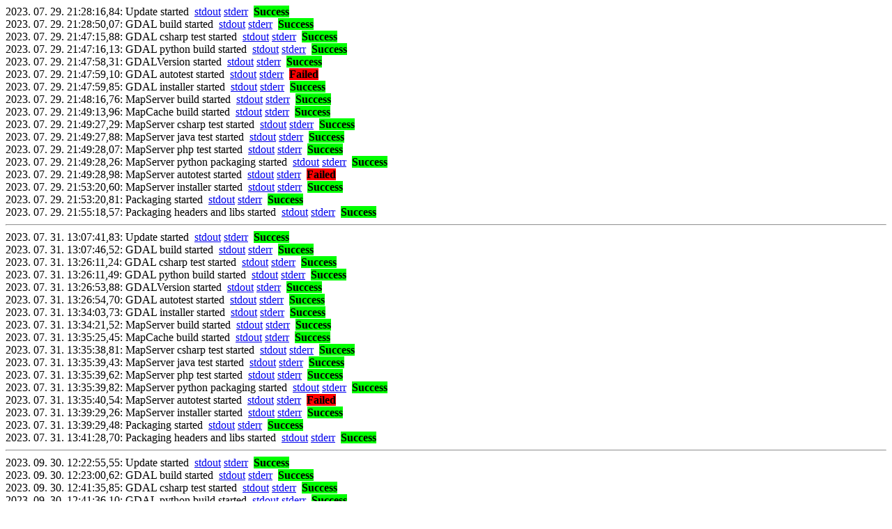

--- FILE ---
content_type: text/html
request_url: https://build2.gisinternals.com/sdk/build-output/vc15-released-3-7-8-0.html
body_size: 25852
content:
2023. 07. 29. 21:28:16,84: Update started &nbsp<a href="vc15-20230729-21-28-16-84-vc15-released-3-7-8-0.txt">stdout</a>&nbsp<a href="vc15-20230729-21-28-16-84-vc15-released-3-7-8-0-err.txt">stderr</a>&nbsp 
<span style="background-color:Lime;color:Black;font-weight:bold">Success</span><br/> 
2023. 07. 29. 21:28:50,07: GDAL build started &nbsp<a href="vc15-20230729-21-28-50-07-vc15-released-3-7-8-0.txt">stdout</a>&nbsp<a href="vc15-20230729-21-28-50-07-vc15-released-3-7-8-0-err.txt">stderr</a>&nbsp 
<span style="background-color:Lime;color:Black;font-weight:bold">Success</span><br/> 
2023. 07. 29. 21:47:15,88: GDAL csharp test started &nbsp<a href="vc15-20230729-21-47-15-88-vc15-released-3-7-8-0.txt">stdout</a>&nbsp<a href="vc15-20230729-21-47-15-88-vc15-released-3-7-8-0-err.txt">stderr</a>&nbsp 
<span style="background-color:Lime;color:Black;font-weight:bold">Success</span><br/> 
2023. 07. 29. 21:47:16,13: GDAL python build started &nbsp<a href="vc15-20230729-21-47-16-13-vc15-released-3-7-8-0.txt">stdout</a>&nbsp<a href="vc15-20230729-21-47-16-13-vc15-released-3-7-8-0-err.txt">stderr</a>&nbsp 
<span style="background-color:Lime;color:Black;font-weight:bold">Success</span><br/> 
2023. 07. 29. 21:47:58,31: GDALVersion started &nbsp<a href="vc15-20230729-21-47-58-31-vc15-released-3-7-8-0.txt">stdout</a>&nbsp<a href="vc15-20230729-21-47-58-31-vc15-released-3-7-8-0-err.txt">stderr</a>&nbsp 
<span style="background-color:Lime;color:Black;font-weight:bold">Success</span><br/> 
2023. 07. 29. 21:47:59,10: GDAL autotest started &nbsp<a href="vc15-20230729-21-47-59-10-vc15-released-3-7-8-0.txt">stdout</a>&nbsp<a href="vc15-20230729-21-47-59-10-vc15-released-3-7-8-0-err.txt">stderr</a>&nbsp 
<span style="background-color:Red;color:Black;font-weight:bold">Failed</span><br/> 
2023. 07. 29. 21:47:59,85: GDAL installer started &nbsp<a href="vc15-20230729-21-47-59-85-vc15-released-3-7-8-0.txt">stdout</a>&nbsp<a href="vc15-20230729-21-47-59-85-vc15-released-3-7-8-0-err.txt">stderr</a>&nbsp 
<span style="background-color:Lime;color:Black;font-weight:bold">Success</span><br/> 
2023. 07. 29. 21:48:16,76: MapServer build started &nbsp<a href="vc15-20230729-21-48-16-76-vc15-released-3-7-8-0.txt">stdout</a>&nbsp<a href="vc15-20230729-21-48-16-76-vc15-released-3-7-8-0-err.txt">stderr</a>&nbsp 
<span style="background-color:Lime;color:Black;font-weight:bold">Success</span><br/> 
2023. 07. 29. 21:49:13,96: MapCache build started &nbsp<a href="vc15-20230729-21-49-13-96-vc15-released-3-7-8-0.txt">stdout</a>&nbsp<a href="vc15-20230729-21-49-13-96-vc15-released-3-7-8-0-err.txt">stderr</a>&nbsp 
<span style="background-color:Lime;color:Black;font-weight:bold">Success</span><br/> 
2023. 07. 29. 21:49:27,29: MapServer csharp test started &nbsp<a href="vc15-20230729-21-49-27-29-vc15-released-3-7-8-0.txt">stdout</a>&nbsp<a href="vc15-20230729-21-49-27-29-vc15-released-3-7-8-0-err.txt">stderr</a>&nbsp 
<span style="background-color:Lime;color:Black;font-weight:bold">Success</span><br/> 
2023. 07. 29. 21:49:27,88: MapServer java test started &nbsp<a href="vc15-20230729-21-49-27-88-vc15-released-3-7-8-0.txt">stdout</a>&nbsp<a href="vc15-20230729-21-49-27-88-vc15-released-3-7-8-0-err.txt">stderr</a>&nbsp 
<span style="background-color:Lime;color:Black;font-weight:bold">Success</span><br/> 
2023. 07. 29. 21:49:28,07: MapServer php test started &nbsp<a href="vc15-20230729-21-49-28-07-vc15-released-3-7-8-0.txt">stdout</a>&nbsp<a href="vc15-20230729-21-49-28-07-vc15-released-3-7-8-0-err.txt">stderr</a>&nbsp 
<span style="background-color:Lime;color:Black;font-weight:bold">Success</span><br/> 
2023. 07. 29. 21:49:28,26: MapServer python packaging started &nbsp<a href="vc15-20230729-21-49-28-26-vc15-released-3-7-8-0.txt">stdout</a>&nbsp<a href="vc15-20230729-21-49-28-26-vc15-released-3-7-8-0-err.txt">stderr</a>&nbsp 
<span style="background-color:Lime;color:Black;font-weight:bold">Success</span><br/> 
2023. 07. 29. 21:49:28,98: MapServer autotest started &nbsp<a href="vc15-20230729-21-49-28-98-vc15-released-3-7-8-0.txt">stdout</a>&nbsp<a href="vc15-20230729-21-49-28-98-vc15-released-3-7-8-0-err.txt">stderr</a>&nbsp 
<span style="background-color:Red;color:Black;font-weight:bold">Failed</span><br/> 
2023. 07. 29. 21:53:20,60: MapServer installer started &nbsp<a href="vc15-20230729-21-53-20-60-vc15-released-3-7-8-0.txt">stdout</a>&nbsp<a href="vc15-20230729-21-53-20-60-vc15-released-3-7-8-0-err.txt">stderr</a>&nbsp 
<span style="background-color:Lime;color:Black;font-weight:bold">Success</span><br/> 
2023. 07. 29. 21:53:20,81: Packaging started &nbsp<a href="vc15-20230729-21-53-20-81-vc15-released-3-7-8-0.txt">stdout</a>&nbsp<a href="vc15-20230729-21-53-20-81-vc15-released-3-7-8-0-err.txt">stderr</a>&nbsp 
<span style="background-color:Lime;color:Black;font-weight:bold">Success</span><br/> 
2023. 07. 29. 21:55:18,57: Packaging headers and libs started &nbsp<a href="vc15-20230729-21-55-18-57-vc15-released-3-7-8-0.txt">stdout</a>&nbsp<a href="vc15-20230729-21-55-18-57-vc15-released-3-7-8-0-err.txt">stderr</a>&nbsp 
<span style="background-color:Lime;color:Black;font-weight:bold">Success</span><br/> 
<hr/> 
2023. 07. 31. 13:07:41,83: Update started &nbsp<a href="vc15-20230731-13-07-41-83-vc15-released-3-7-8-0.txt">stdout</a>&nbsp<a href="vc15-20230731-13-07-41-83-vc15-released-3-7-8-0-err.txt">stderr</a>&nbsp 
<span style="background-color:Lime;color:Black;font-weight:bold">Success</span><br/> 
2023. 07. 31. 13:07:46,52: GDAL build started &nbsp<a href="vc15-20230731-13-07-46-51-vc15-released-3-7-8-0.txt">stdout</a>&nbsp<a href="vc15-20230731-13-07-46-51-vc15-released-3-7-8-0-err.txt">stderr</a>&nbsp 
<span style="background-color:Lime;color:Black;font-weight:bold">Success</span><br/> 
2023. 07. 31. 13:26:11,24: GDAL csharp test started &nbsp<a href="vc15-20230731-13-26-11-24-vc15-released-3-7-8-0.txt">stdout</a>&nbsp<a href="vc15-20230731-13-26-11-24-vc15-released-3-7-8-0-err.txt">stderr</a>&nbsp 
<span style="background-color:Lime;color:Black;font-weight:bold">Success</span><br/> 
2023. 07. 31. 13:26:11,49: GDAL python build started &nbsp<a href="vc15-20230731-13-26-11-49-vc15-released-3-7-8-0.txt">stdout</a>&nbsp<a href="vc15-20230731-13-26-11-49-vc15-released-3-7-8-0-err.txt">stderr</a>&nbsp 
<span style="background-color:Lime;color:Black;font-weight:bold">Success</span><br/> 
2023. 07. 31. 13:26:53,88: GDALVersion started &nbsp<a href="vc15-20230731-13-26-53-88-vc15-released-3-7-8-0.txt">stdout</a>&nbsp<a href="vc15-20230731-13-26-53-88-vc15-released-3-7-8-0-err.txt">stderr</a>&nbsp 
<span style="background-color:Lime;color:Black;font-weight:bold">Success</span><br/> 
2023. 07. 31. 13:26:54,70: GDAL autotest started &nbsp<a href="vc15-20230731-13-26-54-70-vc15-released-3-7-8-0.txt">stdout</a>&nbsp<a href="vc15-20230731-13-26-54-70-vc15-released-3-7-8-0-err.txt">stderr</a>&nbsp 
<span style="background-color:Lime;color:Black;font-weight:bold">Success</span><br/> 
2023. 07. 31. 13:34:03,73: GDAL installer started &nbsp<a href="vc15-20230731-13-34-03-73-vc15-released-3-7-8-0.txt">stdout</a>&nbsp<a href="vc15-20230731-13-34-03-73-vc15-released-3-7-8-0-err.txt">stderr</a>&nbsp 
<span style="background-color:Lime;color:Black;font-weight:bold">Success</span><br/> 
2023. 07. 31. 13:34:21,52: MapServer build started &nbsp<a href="vc15-20230731-13-34-21-52-vc15-released-3-7-8-0.txt">stdout</a>&nbsp<a href="vc15-20230731-13-34-21-52-vc15-released-3-7-8-0-err.txt">stderr</a>&nbsp 
<span style="background-color:Lime;color:Black;font-weight:bold">Success</span><br/> 
2023. 07. 31. 13:35:25,45: MapCache build started &nbsp<a href="vc15-20230731-13-35-25-45-vc15-released-3-7-8-0.txt">stdout</a>&nbsp<a href="vc15-20230731-13-35-25-45-vc15-released-3-7-8-0-err.txt">stderr</a>&nbsp 
<span style="background-color:Lime;color:Black;font-weight:bold">Success</span><br/> 
2023. 07. 31. 13:35:38,81: MapServer csharp test started &nbsp<a href="vc15-20230731-13-35-38-79-vc15-released-3-7-8-0.txt">stdout</a>&nbsp<a href="vc15-20230731-13-35-38-79-vc15-released-3-7-8-0-err.txt">stderr</a>&nbsp 
<span style="background-color:Lime;color:Black;font-weight:bold">Success</span><br/> 
2023. 07. 31. 13:35:39,43: MapServer java test started &nbsp<a href="vc15-20230731-13-35-39-43-vc15-released-3-7-8-0.txt">stdout</a>&nbsp<a href="vc15-20230731-13-35-39-43-vc15-released-3-7-8-0-err.txt">stderr</a>&nbsp 
<span style="background-color:Lime;color:Black;font-weight:bold">Success</span><br/> 
2023. 07. 31. 13:35:39,62: MapServer php test started &nbsp<a href="vc15-20230731-13-35-39-62-vc15-released-3-7-8-0.txt">stdout</a>&nbsp<a href="vc15-20230731-13-35-39-62-vc15-released-3-7-8-0-err.txt">stderr</a>&nbsp 
<span style="background-color:Lime;color:Black;font-weight:bold">Success</span><br/> 
2023. 07. 31. 13:35:39,82: MapServer python packaging started &nbsp<a href="vc15-20230731-13-35-39-82-vc15-released-3-7-8-0.txt">stdout</a>&nbsp<a href="vc15-20230731-13-35-39-82-vc15-released-3-7-8-0-err.txt">stderr</a>&nbsp 
<span style="background-color:Lime;color:Black;font-weight:bold">Success</span><br/> 
2023. 07. 31. 13:35:40,54: MapServer autotest started &nbsp<a href="vc15-20230731-13-35-40-54-vc15-released-3-7-8-0.txt">stdout</a>&nbsp<a href="vc15-20230731-13-35-40-54-vc15-released-3-7-8-0-err.txt">stderr</a>&nbsp 
<span style="background-color:Red;color:Black;font-weight:bold">Failed</span><br/> 
2023. 07. 31. 13:39:29,26: MapServer installer started &nbsp<a href="vc15-20230731-13-39-29-26-vc15-released-3-7-8-0.txt">stdout</a>&nbsp<a href="vc15-20230731-13-39-29-26-vc15-released-3-7-8-0-err.txt">stderr</a>&nbsp 
<span style="background-color:Lime;color:Black;font-weight:bold">Success</span><br/> 
2023. 07. 31. 13:39:29,48: Packaging started &nbsp<a href="vc15-20230731-13-39-29-46-vc15-released-3-7-8-0.txt">stdout</a>&nbsp<a href="vc15-20230731-13-39-29-46-vc15-released-3-7-8-0-err.txt">stderr</a>&nbsp 
<span style="background-color:Lime;color:Black;font-weight:bold">Success</span><br/> 
2023. 07. 31. 13:41:28,70: Packaging headers and libs started &nbsp<a href="vc15-20230731-13-41-28-70-vc15-released-3-7-8-0.txt">stdout</a>&nbsp<a href="vc15-20230731-13-41-28-70-vc15-released-3-7-8-0-err.txt">stderr</a>&nbsp 
<span style="background-color:Lime;color:Black;font-weight:bold">Success</span><br/> 
<hr/> 
2023. 09. 30. 12:22:55,55: Update started &nbsp<a href="vc15-20230930-12-22-55-55-vc15-released-3-7-8-0.txt">stdout</a>&nbsp<a href="vc15-20230930-12-22-55-55-vc15-released-3-7-8-0-err.txt">stderr</a>&nbsp 
<span style="background-color:Lime;color:Black;font-weight:bold">Success</span><br/> 
2023. 09. 30. 12:23:00,62: GDAL build started &nbsp<a href="vc15-20230930-12-23-00-62-vc15-released-3-7-8-0.txt">stdout</a>&nbsp<a href="vc15-20230930-12-23-00-62-vc15-released-3-7-8-0-err.txt">stderr</a>&nbsp 
<span style="background-color:Lime;color:Black;font-weight:bold">Success</span><br/> 
2023. 09. 30. 12:41:35,85: GDAL csharp test started &nbsp<a href="vc15-20230930-12-41-35-85-vc15-released-3-7-8-0.txt">stdout</a>&nbsp<a href="vc15-20230930-12-41-35-85-vc15-released-3-7-8-0-err.txt">stderr</a>&nbsp 
<span style="background-color:Lime;color:Black;font-weight:bold">Success</span><br/> 
2023. 09. 30. 12:41:36,10: GDAL python build started &nbsp<a href="vc15-20230930-12-41-36-10-vc15-released-3-7-8-0.txt">stdout</a>&nbsp<a href="vc15-20230930-12-41-36-10-vc15-released-3-7-8-0-err.txt">stderr</a>&nbsp 
<span style="background-color:Lime;color:Black;font-weight:bold">Success</span><br/> 
2023. 09. 30. 12:42:18,19: GDALVersion started &nbsp<a href="vc15-20230930-12-42-18-19-vc15-released-3-7-8-0.txt">stdout</a>&nbsp<a href="vc15-20230930-12-42-18-19-vc15-released-3-7-8-0-err.txt">stderr</a>&nbsp 
<span style="background-color:Lime;color:Black;font-weight:bold">Success</span><br/> 
2023. 09. 30. 12:42:18,97: GDAL autotest started &nbsp<a href="vc15-20230930-12-42-18-97-vc15-released-3-7-8-0.txt">stdout</a>&nbsp<a href="vc15-20230930-12-42-18-97-vc15-released-3-7-8-0-err.txt">stderr</a>&nbsp 
<span style="background-color:Lime;color:Black;font-weight:bold">Success</span><br/> 
2023. 09. 30. 12:49:36,99: GDAL installer started &nbsp<a href="vc15-20230930-12-49-36-99-vc15-released-3-7-8-0.txt">stdout</a>&nbsp<a href="vc15-20230930-12-49-36-99-vc15-released-3-7-8-0-err.txt">stderr</a>&nbsp 
<span style="background-color:Lime;color:Black;font-weight:bold">Success</span><br/> 
2023. 09. 30. 12:49:54,29: MapServer build started &nbsp<a href="vc15-20230930-12-49-54-29-vc15-released-3-7-8-0.txt">stdout</a>&nbsp<a href="vc15-20230930-12-49-54-29-vc15-released-3-7-8-0-err.txt">stderr</a>&nbsp 
<span style="background-color:Lime;color:Black;font-weight:bold">Success</span><br/> 
2023. 09. 30. 12:50:51,91: MapCache build started &nbsp<a href="vc15-20230930-12-50-51-91-vc15-released-3-7-8-0.txt">stdout</a>&nbsp<a href="vc15-20230930-12-50-51-91-vc15-released-3-7-8-0-err.txt">stderr</a>&nbsp 
<span style="background-color:Lime;color:Black;font-weight:bold">Success</span><br/> 
2023. 09. 30. 12:51:05,32: MapServer csharp test started &nbsp<a href="vc15-20230930-12-51-05-32-vc15-released-3-7-8-0.txt">stdout</a>&nbsp<a href="vc15-20230930-12-51-05-32-vc15-released-3-7-8-0-err.txt">stderr</a>&nbsp 
<span style="background-color:Lime;color:Black;font-weight:bold">Success</span><br/> 
2023. 09. 30. 12:51:05,93: MapServer java test started &nbsp<a href="vc15-20230930-12-51-05-93-vc15-released-3-7-8-0.txt">stdout</a>&nbsp<a href="vc15-20230930-12-51-05-93-vc15-released-3-7-8-0-err.txt">stderr</a>&nbsp 
<span style="background-color:Lime;color:Black;font-weight:bold">Success</span><br/> 
2023. 09. 30. 12:51:06,12: MapServer php test started &nbsp<a href="vc15-20230930-12-51-06-12-vc15-released-3-7-8-0.txt">stdout</a>&nbsp<a href="vc15-20230930-12-51-06-12-vc15-released-3-7-8-0-err.txt">stderr</a>&nbsp 
<span style="background-color:Lime;color:Black;font-weight:bold">Success</span><br/> 
2023. 09. 30. 12:51:06,30: MapServer python packaging started &nbsp<a href="vc15-20230930-12-51-06-30-vc15-released-3-7-8-0.txt">stdout</a>&nbsp<a href="vc15-20230930-12-51-06-30-vc15-released-3-7-8-0-err.txt">stderr</a>&nbsp 
<span style="background-color:Lime;color:Black;font-weight:bold">Success</span><br/> 
2023. 09. 30. 12:51:07,05: MapServer autotest started &nbsp<a href="vc15-20230930-12-51-07-05-vc15-released-3-7-8-0.txt">stdout</a>&nbsp<a href="vc15-20230930-12-51-07-05-vc15-released-3-7-8-0-err.txt">stderr</a>&nbsp 
<span style="background-color:Red;color:Black;font-weight:bold">Failed</span><br/> 
2023. 09. 30. 12:54:59,47: MapServer installer started &nbsp<a href="vc15-20230930-12-54-59-47-vc15-released-3-7-8-0.txt">stdout</a>&nbsp<a href="vc15-20230930-12-54-59-47-vc15-released-3-7-8-0-err.txt">stderr</a>&nbsp 
<span style="background-color:Lime;color:Black;font-weight:bold">Success</span><br/> 
2023. 09. 30. 12:54:59,68: Packaging started &nbsp<a href="vc15-20230930-12-54-59-68-vc15-released-3-7-8-0.txt">stdout</a>&nbsp<a href="vc15-20230930-12-54-59-68-vc15-released-3-7-8-0-err.txt">stderr</a>&nbsp 
<span style="background-color:Lime;color:Black;font-weight:bold">Success</span><br/> 
2023. 09. 30. 12:56:56,10: Packaging headers and libs started &nbsp<a href="vc15-20230930-12-56-56-10-vc15-released-3-7-8-0.txt">stdout</a>&nbsp<a href="vc15-20230930-12-56-56-10-vc15-released-3-7-8-0-err.txt">stderr</a>&nbsp 
<span style="background-color:Lime;color:Black;font-weight:bold">Success</span><br/> 
<hr/> 
2023. 10. 03. 17:11:06,64: Update started &nbsp<a href="vc15-20231003-17-11-06-62-vc15-released-3-7-8-0.txt">stdout</a>&nbsp<a href="vc15-20231003-17-11-06-62-vc15-released-3-7-8-0-err.txt">stderr</a>&nbsp 
<span style="background-color:Lime;color:Black;font-weight:bold">Success</span><br/> 
2023. 10. 03. 17:11:12,14: GDAL build started &nbsp<a href="vc15-20231003-17-11-12-14-vc15-released-3-7-8-0.txt">stdout</a>&nbsp<a href="vc15-20231003-17-11-12-14-vc15-released-3-7-8-0-err.txt">stderr</a>&nbsp 
<span style="background-color:Lime;color:Black;font-weight:bold">Success</span><br/> 
2023. 10. 03. 17:30:04,46: GDAL csharp test started &nbsp<a href="vc15-20231003-17-30-04-44-vc15-released-3-7-8-0.txt">stdout</a>&nbsp<a href="vc15-20231003-17-30-04-44-vc15-released-3-7-8-0-err.txt">stderr</a>&nbsp 
<span style="background-color:Lime;color:Black;font-weight:bold">Success</span><br/> 
2023. 10. 03. 17:30:04,71: GDAL python build started &nbsp<a href="vc15-20231003-17-30-04-71-vc15-released-3-7-8-0.txt">stdout</a>&nbsp<a href="vc15-20231003-17-30-04-71-vc15-released-3-7-8-0-err.txt">stderr</a>&nbsp 
<span style="background-color:Lime;color:Black;font-weight:bold">Success</span><br/> 
2023. 10. 03. 17:30:47,15: GDALVersion started &nbsp<a href="vc15-20231003-17-30-47-15-vc15-released-3-7-8-0.txt">stdout</a>&nbsp<a href="vc15-20231003-17-30-47-15-vc15-released-3-7-8-0-err.txt">stderr</a>&nbsp 
<span style="background-color:Lime;color:Black;font-weight:bold">Success</span><br/> 
2023. 10. 03. 17:30:47,93: GDAL autotest started &nbsp<a href="vc15-20231003-17-30-47-93-vc15-released-3-7-8-0.txt">stdout</a>&nbsp<a href="vc15-20231003-17-30-47-93-vc15-released-3-7-8-0-err.txt">stderr</a>&nbsp 
<span style="background-color:Lime;color:Black;font-weight:bold">Success</span><br/> 
2023. 10. 03. 17:37:55,90: GDAL installer started &nbsp<a href="vc15-20231003-17-37-55-90-vc15-released-3-7-8-0.txt">stdout</a>&nbsp<a href="vc15-20231003-17-37-55-90-vc15-released-3-7-8-0-err.txt">stderr</a>&nbsp 
<span style="background-color:Lime;color:Black;font-weight:bold">Success</span><br/> 
2023. 10. 03. 17:38:13,99: MapServer build started &nbsp<a href="vc15-20231003-17-38-13-99-vc15-released-3-7-8-0.txt">stdout</a>&nbsp<a href="vc15-20231003-17-38-13-99-vc15-released-3-7-8-0-err.txt">stderr</a>&nbsp 
<span style="background-color:Lime;color:Black;font-weight:bold">Success</span><br/> 
2023. 10. 03. 17:39:26,49: MapCache build started &nbsp<a href="vc15-20231003-17-39-26-47-vc15-released-3-7-8-0.txt">stdout</a>&nbsp<a href="vc15-20231003-17-39-26-47-vc15-released-3-7-8-0-err.txt">stderr</a>&nbsp 
<span style="background-color:Lime;color:Black;font-weight:bold">Success</span><br/> 
2023. 10. 03. 17:39:42,40: MapServer csharp test started &nbsp<a href="vc15-20231003-17-39-42-40-vc15-released-3-7-8-0.txt">stdout</a>&nbsp<a href="vc15-20231003-17-39-42-40-vc15-released-3-7-8-0-err.txt">stderr</a>&nbsp 
<span style="background-color:Lime;color:Black;font-weight:bold">Success</span><br/> 
2023. 10. 03. 17:39:43,01: MapServer java test started &nbsp<a href="vc15-20231003-17-39-43-01-vc15-released-3-7-8-0.txt">stdout</a>&nbsp<a href="vc15-20231003-17-39-43-01-vc15-released-3-7-8-0-err.txt">stderr</a>&nbsp 
<span style="background-color:Lime;color:Black;font-weight:bold">Success</span><br/> 
2023. 10. 03. 17:39:43,19: MapServer php test started &nbsp<a href="vc15-20231003-17-39-43-19-vc15-released-3-7-8-0.txt">stdout</a>&nbsp<a href="vc15-20231003-17-39-43-19-vc15-released-3-7-8-0-err.txt">stderr</a>&nbsp 
<span style="background-color:Lime;color:Black;font-weight:bold">Success</span><br/> 
2023. 10. 03. 17:39:43,40: MapServer python packaging started &nbsp<a href="vc15-20231003-17-39-43-40-vc15-released-3-7-8-0.txt">stdout</a>&nbsp<a href="vc15-20231003-17-39-43-40-vc15-released-3-7-8-0-err.txt">stderr</a>&nbsp 
<span style="background-color:Lime;color:Black;font-weight:bold">Success</span><br/> 
2023. 10. 03. 17:39:44,11: MapServer autotest started &nbsp<a href="vc15-20231003-17-39-44-11-vc15-released-3-7-8-0.txt">stdout</a>&nbsp<a href="vc15-20231003-17-39-44-11-vc15-released-3-7-8-0-err.txt">stderr</a>&nbsp 
<span style="background-color:Red;color:Black;font-weight:bold">Failed</span><br/> 
2023. 10. 03. 17:43:36,35: MapServer installer started &nbsp<a href="vc15-20231003-17-43-36-35-vc15-released-3-7-8-0.txt">stdout</a>&nbsp<a href="vc15-20231003-17-43-36-35-vc15-released-3-7-8-0-err.txt">stderr</a>&nbsp 
<span style="background-color:Lime;color:Black;font-weight:bold">Success</span><br/> 
2023. 10. 03. 17:43:36,57: Packaging started &nbsp<a href="vc15-20231003-17-43-36-57-vc15-released-3-7-8-0.txt">stdout</a>&nbsp<a href="vc15-20231003-17-43-36-57-vc15-released-3-7-8-0-err.txt">stderr</a>&nbsp 
<span style="background-color:Lime;color:Black;font-weight:bold">Success</span><br/> 
2023. 10. 03. 17:45:33,35: Packaging headers and libs started &nbsp<a href="vc15-20231003-17-45-33-35-vc15-released-3-7-8-0.txt">stdout</a>&nbsp<a href="vc15-20231003-17-45-33-35-vc15-released-3-7-8-0-err.txt">stderr</a>&nbsp 
<span style="background-color:Lime;color:Black;font-weight:bold">Success</span><br/> 
<hr/> 
2023. 11. 22. 21:34:27,10: Update started &nbsp<a href="vc15-20231122-21-34-27-09-vc15-released-3-7-8-0.txt">stdout</a>&nbsp<a href="vc15-20231122-21-34-27-09-vc15-released-3-7-8-0-err.txt">stderr</a>&nbsp 
<span style="background-color:Lime;color:Black;font-weight:bold">Success</span><br/> 
2023. 11. 22. 21:34:32,71: GDAL build started &nbsp<a href="vc15-20231122-21-34-32-71-vc15-released-3-7-8-0.txt">stdout</a>&nbsp<a href="vc15-20231122-21-34-32-71-vc15-released-3-7-8-0-err.txt">stderr</a>&nbsp 
<span style="background-color:Lime;color:Black;font-weight:bold">Success</span><br/> 
2023. 11. 22. 21:53:24,93: GDAL csharp test started &nbsp<a href="vc15-20231122-21-53-24-93-vc15-released-3-7-8-0.txt">stdout</a>&nbsp<a href="vc15-20231122-21-53-24-93-vc15-released-3-7-8-0-err.txt">stderr</a>&nbsp 
<span style="background-color:Lime;color:Black;font-weight:bold">Success</span><br/> 
2023. 11. 22. 21:53:25,18: GDAL python build started &nbsp<a href="vc15-20231122-21-53-25-18-vc15-released-3-7-8-0.txt">stdout</a>&nbsp<a href="vc15-20231122-21-53-25-18-vc15-released-3-7-8-0-err.txt">stderr</a>&nbsp 
<span style="background-color:Lime;color:Black;font-weight:bold">Success</span><br/> 
2023. 11. 22. 21:54:15,34: GDALVersion started &nbsp<a href="vc15-20231122-21-54-15-34-vc15-released-3-7-8-0.txt">stdout</a>&nbsp<a href="vc15-20231122-21-54-15-34-vc15-released-3-7-8-0-err.txt">stderr</a>&nbsp 
<span style="background-color:Lime;color:Black;font-weight:bold">Success</span><br/> 
2023. 11. 22. 21:54:16,09: GDAL autotest started &nbsp<a href="vc15-20231122-21-54-16-09-vc15-released-3-7-8-0.txt">stdout</a>&nbsp<a href="vc15-20231122-21-54-16-09-vc15-released-3-7-8-0-err.txt">stderr</a>&nbsp 
<span style="background-color:Lime;color:Black;font-weight:bold">Success</span><br/> 
2023. 11. 22. 22:01:13,81: GDAL installer started &nbsp<a href="vc15-20231122-22-01-13-81-vc15-released-3-7-8-0.txt">stdout</a>&nbsp<a href="vc15-20231122-22-01-13-81-vc15-released-3-7-8-0-err.txt">stderr</a>&nbsp 
<span style="background-color:Lime;color:Black;font-weight:bold">Success</span><br/> 
2023. 11. 22. 22:01:31,32: MapServer build started &nbsp<a href="vc15-20231122-22-01-31-32-vc15-released-3-7-8-0.txt">stdout</a>&nbsp<a href="vc15-20231122-22-01-31-32-vc15-released-3-7-8-0-err.txt">stderr</a>&nbsp 
<span style="background-color:Lime;color:Black;font-weight:bold">Success</span><br/> 
2023. 11. 22. 22:02:36,28: MapCache build started &nbsp<a href="vc15-20231122-22-02-36-28-vc15-released-3-7-8-0.txt">stdout</a>&nbsp<a href="vc15-20231122-22-02-36-28-vc15-released-3-7-8-0-err.txt">stderr</a>&nbsp 
<span style="background-color:Lime;color:Black;font-weight:bold">Success</span><br/> 
2023. 11. 22. 22:02:50,09: MapServer csharp test started &nbsp<a href="vc15-20231122-22-02-50-09-vc15-released-3-7-8-0.txt">stdout</a>&nbsp<a href="vc15-20231122-22-02-50-09-vc15-released-3-7-8-0-err.txt">stderr</a>&nbsp 
<span style="background-color:Lime;color:Black;font-weight:bold">Success</span><br/> 
2023. 11. 22. 22:02:50,68: MapServer java test started &nbsp<a href="vc15-20231122-22-02-50-68-vc15-released-3-7-8-0.txt">stdout</a>&nbsp<a href="vc15-20231122-22-02-50-68-vc15-released-3-7-8-0-err.txt">stderr</a>&nbsp 
<span style="background-color:Lime;color:Black;font-weight:bold">Success</span><br/> 
2023. 11. 22. 22:02:50,89: MapServer php test started &nbsp<a href="vc15-20231122-22-02-50-89-vc15-released-3-7-8-0.txt">stdout</a>&nbsp<a href="vc15-20231122-22-02-50-89-vc15-released-3-7-8-0-err.txt">stderr</a>&nbsp 
<span style="background-color:Lime;color:Black;font-weight:bold">Success</span><br/> 
2023. 11. 22. 22:02:51,07: MapServer python packaging started &nbsp<a href="vc15-20231122-22-02-51-07-vc15-released-3-7-8-0.txt">stdout</a>&nbsp<a href="vc15-20231122-22-02-51-07-vc15-released-3-7-8-0-err.txt">stderr</a>&nbsp 
<span style="background-color:Lime;color:Black;font-weight:bold">Success</span><br/> 
2023. 11. 22. 22:02:51,84: MapServer autotest started &nbsp<a href="vc15-20231122-22-02-51-82-vc15-released-3-7-8-0.txt">stdout</a>&nbsp<a href="vc15-20231122-22-02-51-82-vc15-released-3-7-8-0-err.txt">stderr</a>&nbsp 
<span style="background-color:Red;color:Black;font-weight:bold">Failed</span><br/> 
2023. 11. 22. 22:06:46,95: MapServer installer started &nbsp<a href="vc15-20231122-22-06-46-95-vc15-released-3-7-8-0.txt">stdout</a>&nbsp<a href="vc15-20231122-22-06-46-95-vc15-released-3-7-8-0-err.txt">stderr</a>&nbsp 
<span style="background-color:Lime;color:Black;font-weight:bold">Success</span><br/> 
2023. 11. 22. 22:06:47,15: Packaging started &nbsp<a href="vc15-20231122-22-06-47-15-vc15-released-3-7-8-0.txt">stdout</a>&nbsp<a href="vc15-20231122-22-06-47-15-vc15-released-3-7-8-0-err.txt">stderr</a>&nbsp 
<span style="background-color:Lime;color:Black;font-weight:bold">Success</span><br/> 
2023. 11. 22. 22:08:47,79: Packaging headers and libs started &nbsp<a href="vc15-20231122-22-08-47-79-vc15-released-3-7-8-0.txt">stdout</a>&nbsp<a href="vc15-20231122-22-08-47-79-vc15-released-3-7-8-0-err.txt">stderr</a>&nbsp 
<span style="background-color:Lime;color:Black;font-weight:bold">Success</span><br/> 
<hr/> 
